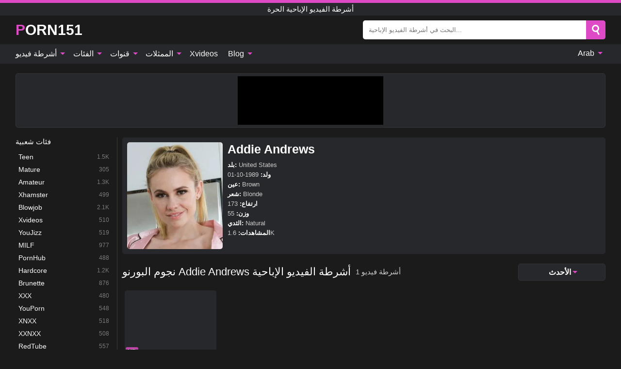

--- FILE ---
content_type: text/html; charset=UTF-8
request_url: https://porn151.com/ar/pornstar/addie-andrews
body_size: 13070
content:
<!DOCTYPE html><html lang="ar" translate="no"><head><meta http-equiv="Content-Type" content="text/html; charset=utf-8"/><meta name="viewport" content="width=device-width, initial-scale=1"><title>قناة Addie Andrews مقاطع الفيديو الإباحية وأفلام HD XXX مع قناة Addie Andrews</title><meta name="description" content="يحتوي أنبوب الإباحية لدينا على مجموعة كبيرة من مقاطع الفيديو الإباحية قناة Addie Andrews. شاهد أفلام HD XXX مع قناة Addie Andrews مجانًا وبأعلى جودة. لدينا مقاطع فيديو إباحية جديدة يوميًا مع قناة Addie Andrews جاهزة لك."><meta name="keywords" content="قناة,addie,andrews,مقاطع,الفيديو,الإباحية,وأفلام,مع,أشرطة,الحرة"><meta name="robots" content="max-image-preview:large"><script type="application/ld+json">{"url":"https://porn151.com/ar/pornstar/addie-andrews","name":"Addie Andrews","image":"https://porn151.com/i/pornstar/207.webp","description":"يحتوي أنبوب الإباحية لدينا على مجموعة كبيرة من مقاطع الفيديو الإباحية قناة Addie Andrews. شاهد أفلام HD XXX مع قناة Addie Andrews مجانًا وبأعلى جودة. لدينا مقاطع فيديو إباحية جديدة يوميًا مع قناة Addie Andrews جاهزة لك.","@context":"https://schema.org","@type":"Article","publisher":{"@type":"Organization","name":"PORN151.COM","logo":{"@type":"ImageObject","url":"https://porn151.com/i/images/cover.jpg"}},"author":{"@type":"Organization","name":"PORN151.COM","url":"https://porn151.com"},"headline":"قناة Addie Andrews مقاطع الفيديو الإباحية وأفلام HD XXX مع قناة Addie Andrews","mainEntity":{"@context":"https://schema.org","@type":"Person","url":"https://porn151.com/ar/pornstar/addie-andrews","name":"Addie Andrews","image":"https://porn151.com/i/pornstar/207.webp","description":"يحتوي أنبوب الإباحية لدينا على مجموعة كبيرة من مقاطع الفيديو الإباحية قناة Addie Andrews. شاهد أفلام HD XXX مع قناة Addie Andrews مجانًا وبأعلى جودة. لدينا مقاطع فيديو إباحية جديدة يوميًا مع قناة Addie Andrews جاهزة لك.","jobTitle":["Pornstar"]}}</script><meta property="og:url" content="https://porn151.com/ar/pornstar/addie-andrews"><meta property="og:site_name" content="PORN151.COM"><meta property="og:title" content="قناة Addie Andrews مقاطع الفيديو الإباحية وأفلام HD XXX مع قناة Addie Andrews"><meta property="og:description" content="يحتوي أنبوب الإباحية لدينا على مجموعة كبيرة من مقاطع الفيديو الإباحية قناة Addie Andrews. شاهد أفلام HD XXX مع قناة Addie Andrews مجانًا وبأعلى جودة. لدينا مقاطع فيديو إباحية جديدة يوميًا مع قناة Addie Andrews جاهزة لك."><meta property="og:type" content="profile"><meta property="og:image" content="https://porn151.com/i/pornstar/207.webp"><meta name="twitter:site" content="PORN151.COM"><meta name="twitter:title" content="قناة Addie Andrews مقاطع الفيديو الإباحية وأفلام HD XXX مع قناة Addie Andrews"><meta name="twitter:description" content="يحتوي أنبوب الإباحية لدينا على مجموعة كبيرة من مقاطع الفيديو الإباحية قناة Addie Andrews. شاهد أفلام HD XXX مع قناة Addie Andrews مجانًا وبأعلى جودة. لدينا مقاطع فيديو إباحية جديدة يوميًا مع قناة Addie Andrews جاهزة لك."><meta name="twitter:card" content="summary_large_image"><meta name="twitter:image" content="https://porn151.com/i/pornstar/207.webp"><meta name="twitter:image:alt" content="يحتوي أنبوب الإباحية لدينا على مجموعة كبيرة من مقاطع الفيديو الإباحية قناة Addie Andrews. شاهد أفلام HD XXX مع قناة Addie Andrews مجانًا وبأعلى جودة. لدينا مقاطع فيديو إباحية جديدة يوميًا مع قناة Addie Andrews جاهزة لك."><link href="/i/images/cover.jpg" rel="image_src"><link rel="icon" type="image/jpg" href="/i/images/ico_logo.jpg"><link rel="shortcut icon" type="image/jpg" href="/i/images/ico.jpg"><link rel="apple-touch-icon" type="image/jpg" href="/i/images/ico_logo.jpg"><meta name="theme-color" content="#161616"><link rel="canonical" href="https://porn151.com/ar/pornstar/addie-andrews"><meta name="rating" content="adult"><meta name="rating" content="RTA-5042-1996-1400-1577-RTA"><link rel="preconnect" href="//mc.yandex.ru"><link rel="preconnect" href="//pgnasmcdn.click"><link rel="alternate" href="https://porn151.com/pornstar/addie-andrews" hreflang="x-default"><link rel="alternate" href="https://porn151.com/ar/pornstar/addie-andrews" hreflang="ar"><link rel="alternate" href="https://porn151.com/bn/pornstar/addie-andrews" hreflang="bn"><link rel="alternate" href="https://porn151.com/de/pornstar/addie-andrews" hreflang="de"><link rel="alternate" href="https://porn151.com/pornstar/addie-andrews" hreflang="en"><link rel="alternate" href="https://porn151.com/es/pornstar/addie-andrews" hreflang="es"><link rel="alternate" href="https://porn151.com/fr/pornstar/addie-andrews" hreflang="fr"><link rel="alternate" href="https://porn151.com/hi/pornstar/addie-andrews" hreflang="hi"><link rel="alternate" href="https://porn151.com/id/pornstar/addie-andrews" hreflang="id"><link rel="alternate" href="https://porn151.com/it/pornstar/addie-andrews" hreflang="it"><link rel="alternate" href="https://porn151.com/ja/pornstar/addie-andrews" hreflang="ja"><link rel="alternate" href="https://porn151.com/nl/pornstar/addie-andrews" hreflang="nl"><link rel="alternate" href="https://porn151.com/pl/pornstar/addie-andrews" hreflang="pl"><link rel="alternate" href="https://porn151.com/pt/pornstar/addie-andrews" hreflang="pt"><link rel="alternate" href="https://porn151.com/ro/pornstar/addie-andrews" hreflang="ro"><link rel="alternate" href="https://porn151.com/ru/pornstar/addie-andrews" hreflang="ru"><link rel="alternate" href="https://porn151.com/tr/pornstar/addie-andrews" hreflang="tr"><link rel="alternate" href="https://porn151.com/zh/pornstar/addie-andrews" hreflang="zh"><style>html{font-family:-apple-system,BlinkMacSystemFont,Segoe UI,Roboto,Oxygen,Ubuntu,Cantarell,Fira Sans,Droid Sans,Helvetica Neue,sans-serif}body{background:#1b1b1b;min-width:320px;margin:auto;color:#fff}a{text-decoration:none;outline:none;color:#1b1b1b}input,textarea,select,option,button{outline:none;font-family:-apple-system,BlinkMacSystemFont,Segoe UI,Roboto,Oxygen,Ubuntu,Cantarell,Fira Sans,Droid Sans,Helvetica Neue,sans-serif}*{-webkit-box-sizing:border-box;-moz-box-sizing:border-box;box-sizing:border-box}::placeholder{opacity:1}.ico-bottom-arrow{width:0;height:0;border-left:5px solid transparent;border-right:5px solid transparent;border-bottom:5px solid #DE4AC5;display:inline-block;margin-bottom:3px;margin-left:3px;margin-right:-4px;transform:rotate(180deg)}.top{background:#27282b;text-align:center}.top:before{content:"";width:100%;height:6px;display:block;background:#DE4AC5}.top h1,.top b{font-weight:500;color:#fff;font-size:15px;text-transform:uppercase;margin:0;padding:4px 0;display:block}.fx{display:-webkit-box;display:-moz-box;display:-ms-flexbox;display:-webkit-flex;display:flex}.fx-c{-ms-flex-align:center;-webkit-align-items:center;-webkit-box-align:center;align-items:center}.fx-w{flex-wrap:wrap;justify-content:space-between}header{width:95%;max-width:1340px;margin:auto;padding:10px 0}header .icon-menu,header .icon-search,header .sort{display:none}header .logo b{display:block;font-size:30px;color:#fff;text-transform:uppercase}header .logo b:first-letter{color:#DE4AC5}header form{margin-left:auto;width:50%;max-width:500px;position:relative}header form .box{border-radius:5px;padding:0}header form input{background:#fff;border:0;color:#050505;padding:12px;width:100%;border-radius:5px;border-top-right-radius:0;border-bottom-right-radius:0;align-self:stretch}header form button{background:#DE4AC5;border:0;position:relative;cursor:pointer;outline:none;text-indent:-99999px;border-radius:5px;border-top-left-radius:0;border-bottom-left-radius:0;width:42px;align-self:stretch}header form button:before{content:"";position:absolute;top:9px;left:12px;width:9px;height:9px;background:transparent;border:3px solid #fff;border-radius:50%}header form button:after{content:"";width:9px;height:3px;background:#fff;position:absolute;transform:rotate(63deg);top:24px;left:20px}header form .resultDiv{display:none;position:absolute;top:50px;background:#fff;width:100%;max-height:350px;overflow:hidden;overflow-y:auto;z-index:114;left:0;padding:10px;transition:.4s;border-radius:5px;color:#050505}header form .resultDiv a{display:block;text-align:left;padding:5px;color:#050505;font-weight:600;text-decoration:none;font-size:14px}header form .resultDiv a:hover{text-decoration:underline}header form .resultDiv .title{display:block;background:#27282b;padding:10px;border-radius:5px;color:#fff}nav{background:#27282b;display:block;width:100%}nav ul{width:95%;max-width:1340px;display:block;margin:auto;padding:0;list-style:none;position:relative;z-index:113}nav ul li{display:inline-block}nav ul li .mask{display:none}nav ul a{color:#fff;padding:.65em .65em;text-decoration:none;display:inline-block}nav>ul>li:first-child>a{padding-left:0}@media screen and (min-width:840px){nav ul li:hover a{color:#DE4AC5}nav ul li>ul{display:none}nav ul li:hover>ul{display:block;position:absolute;width:100%;left:0;top:40px;background:#27282b;border:1px solid #343539;border-radius:5px;padding:4px}nav ul li:hover>ul a{padding:.3em .35em;margin:.35em;color:#fff}nav ul li>ul a:hover{color:#DE4AC5}nav ul .lang:hover>ul{width:400px;right:0;left:unset;display:flex;flex-wrap:wrap;justify-content:space-between}nav ul .lang:hover>ul a{padding:0;border:0;display:block;font-size:13px}}nav ul li>ul:not(.nl) li:last-child a{background:#DE4AC5;border-radius:5px;color:#fff}nav ul .lang{float:right;position:relative}nav ul .lang li{display:block;flex:1 1 25%}nav ul .lang:hover>ul a:last-child{background:transparent}nav ul .lang:hover>ul a:last-child:hover{color:#DE4AC5}.global-army{width:95%;max-width:1340px;margin:auto;margin-top:20px;border-radius:5px;background:#27282b;border:1px solid #343539;padding:5px;overflow:hidden}.global-army span{display:block;margin:auto;width:300px;min-width:max-content;height:100px;background:#000}.global-army iframe{border:0;width:300px;height:100px;overflow:hidden}.fbar{display:block;width:100%;margin-bottom:15px;text-align:center;background:#27282b;border-radius:5px;padding:7px 4px}.fbar a{display:inline-block;color:#fff;font-size:15px;font-weight:500;text-transform:uppercase}.fbar a:after{content:"\A0•\A0"}.fbar a:last-child:after{content:""}main{width:95%;max-width:1340px;margin:auto;margin-top:20px}main .sidebar{width:240px;min-width:240px;margin-right:20px;border-right:1px solid #3A3A3A;padding-right:20px}main .sidebar .close{display:none}main .sidebar ul{padding:0;margin:0;list-style:none;border-bottom:1px solid #3A3A3A;padding-bottom:10px;margin-bottom:10px}main .sidebar ul:last-child{border-bottom:0;margin-bottom:0}main .sidebar li span{display:block;color:#fff;font-size:15px;font-weight:500;margin-bottom:10px;text-transform:uppercase}main .sidebar li{display:block}main .sidebar li a{display:flex;align-items:center;color:#fff;font-size:14px;padding:4px 6px;border-radius:5px;margin-bottom:2px}main .sidebar li a b{font-weight:400}main .sidebar li a i:last-child{margin-left:auto;font-size:12px;color:#7C7C7C}main .sidebar li:not(.more):hover a{background:#27282b;color:#DE4AC5}main .sidebar li:not(.more):hover a i:last-child{color:#fff}main .sidebar .more a{display:block;background:#DE4AC5b5;color:#fff;text-align:center;margin-top:10px;border-radius:100px;font-weight:500}main .sidebar .more a:hover{background:#27282b}main .content{width:100%}main .head h1,main .head h2,main .head h3,main .head .sst{margin:0;color:#fff;font-size:22px;font-weight:500;overflow-wrap:break-word;word-break:break-all;white-space:normal}main .head .title span{color:#ccc;margin-left:10px;font-size:15px;margin-right:10px;text-align:center}main .head .sort{margin-left:auto;position:relative;z-index:4;min-width:180px}main .head .sort span{color:#fff;background:#27282b;padding:7px 20px;border-radius:5px;font-weight:600;display:block;width:max-content;min-width:100%;cursor:pointer;text-align:center;border:1px solid #343539}main .head .sort ul{padding:0;margin:0;list-style:none;display:none}main .head .sort.active span{border-bottom-left-radius:0;border-bottom-right-radius:0}main .head .sort.active ul{display:block;position:absolute;top:33px;background:#27282b;width:100%;right:0;border-bottom-left-radius:5px;border-bottom-right-radius:5px;border:1px solid #343539;border-top:0}main .head .sort li{display:block}main .head .sort .disabled{display:none}main .head .sort li a{display:block;padding:5px;text-align:center;color:#fff;font-weight:600;font-size:15px}main .head .sort li a:hover{color:#DE4AC5}.trend{margin:20px 0}.trend .article{width:20%;margin-bottom:10px;display:inline-block;overflow:hidden;color:#FFF}.trend .article .box{width:95%;margin:auto;overflow:hidden}.trend .article a{display:block;width:100%}.trend .article figure{display:block;position:relative;margin:0;width:100%;height:200px;overflow:hidden;border-radius:5px;background:#27282b}.trend .article figure img{position:absolute;height:100%;min-width:100%;object-fit:cover;position:absolute;transform:translateX(-50%) translateY(-50%);left:50%;top:50%;font-size:0}.trend .article a div{margin-top:5px}.trend .article b{color:#fff;font-weight:500;font-size:15px}.trend .article i:last-child{color:#fff;margin-left:auto;font-weight:500;font-size:15px}.trend .article .ct{display:block;width:100%;height:110px;background:#27282b;position:relative;border-radius:5px;padding:10px}.trend .article .ct h2,.trend .article .ct b{position:absolute;left:50%;top:50%;transform:translateX(-50%) translateY(-50%);font-style:normal;font-size:16px;font-weight:400;letter-spacing:1px;text-align:center;margin:0;max-width:100%;text-overflow:ellipsis;overflow:hidden}.see-button{display:block;position:relative;margin:15px auto}.see-button:before{content:"";position:absolute;left:0;top:50%;transform:translateY(-50%);width:100%;height:2px;background:#3a3a3a;border-radius:10px}.see-button div{display:block;margin:auto;width:max-content;background:#1b1b1b;padding:0 17px;position:relative}.see-button a{display:block;border-radius:100px;padding:8px 17px;color:#fff;font-size:13px;text-transform:uppercase;font-weight:500;background:#DE4AC5b5}.see-button a:hover{background:#27282b;color:#fff}.videos{margin:20px 0}.videos:before,.videos:after{content:" ";display:table;width:100%}.videos article{width:20%;height:205px;display:inline-block;overflow:hidden;color:#FFF}.videos article.cat{height:auto}.videos article.cat a{display:block;width:100%}.videos article.cat img{width:100%;height:auto;border-radius:5px}.videos article .box{width:95%;margin:auto;overflow:hidden}.videos article .playthumb{display:block;width:100%;overflow:hidden;height:177px;position:relative}.videos article figure{display:block;position:relative;margin:0;width:100%;height:136px;overflow:hidden;border-radius:5px;background:#27282b}.videos article figure:after{content:"";position:absolute;z-index:2;width:100%;height:100%;left:0;top:0}.videos article figure img{position:absolute;height:100%;min-width:100%;object-fit:cover;transform:translateX(-50%) translateY(-50%);left:50%;top:50%;font-size:0}.videos article .box video{position:absolute;width:100%;min-width:100%;min-height:100%;top:50%;left:50%;transform:translateY(-50%) translateX(-50%);z-index:1;object-fit:cover}.videos article h2,.videos article h3{display:block;display:-webkit-box;padding:0;font-size:.85em;font-weight:500;color:#fff;margin-top:3px;margin-bottom:0;display:-webkit-box;-webkit-box-orient:vertical;-webkit-line-clamp:2;overflow:hidden;white-space:normal;line-height:1.3;overflow-wrap:anywhere;word-break:normal;text-wrap:balance}.videos article .hd:before{content:"HD";position:absolute;z-index:3;bottom:2px;left:2px;font-size:13px;font-style:normal;color:#fff;font-weight:600;background:#DE4AC5;padding:1px 4px;border-radius:3px;transition:all .2s;opacity:.8}.videos article:hover h3{color:#DE4AC5}.videos article:hover .hd:before{left:-40px}.videos article .end{display:block;overflow:hidden;height:21px}.videos article .end p{display:inline-block;vertical-align:middle;margin:0;text-align:right;color:#bababa;font-size:13px;height:1.8em;line-height:1.8em}.videos article .end a{color:#bababa;font-size:13px;text-decoration:underline;display:inline-block;height:1.8em;line-height:1.8em}.videos article .end p:after{content:'•';margin:0 4px}.videos article .end p:last-child:after{content:'';margin:0}.videos article .heart{position:relative;width:10px;height:10px;display:inline-block;margin-left:2px}.videos article .heart:before,.videos article .heart:after{position:absolute;content:"";left:5px;top:0;width:5px;height:10px;background:#bababa;border-radius:50px 50px 0 0;transform:rotate(-45deg);transform-origin:0 100%}.videos article .heart:after{left:0;transform:rotate(45deg);transform-origin:100% 100%}.nores{width:100%;display:block;background:#27282b;border:1px solid #343539;border-radius:5px;padding:10px;color:#fff;font-size:17px;font-weight:700;text-align:center;text-transform:uppercase;margin:20px auto}.pagination{display:block;width:100%;margin:20px 0;text-align:center}.pagination a,.pagination div,.pagination span{display:inline-block;background:#DE4AC5b5;border-radius:5px;padding:10px 15px;color:#fff;font-size:15px;font-weight:600;text-transform:uppercase;margin:0 10px}.pagination div{cursor:pointer}.pagination span{background:#27282b}.pagination a:hover,.pagination div:hover{background:#27282b}.footerDesc{display:block;width:100%;background:#27282b;margin:20px 0;padding:20px;text-align:center;color:#fff;border-radius:5px;font-size:15px}.footerDesc h4{font-size:16px;color:#fff}.mcon{background:#27282b;padding:10px;color:#ccc;border-radius:5px;font-size:13px;margin-bottom:20px}.mcon figure{display:block;width:250px;height:220px;position:relative;overflow:hidden;border-radius:5px;margin:0;margin-right:10px}.mcon figure img{position:absolute;height:100%;min-width:100%;object-fit:cover;transform:translateX(-50%) translateY(-50%);left:50%;top:50%;font-size:0}.mcon .content{width:100%}.mcon h1{color:#fff;margin:0;margin-bottom:10px;font-size:25px}.mcon p{margin:0;margin-bottom:5px}.mcon b{color:#fff}@media screen and (max-width:840px){.mcon h1{font-size:17px}.mcon figure{width:200px;height:170px}}.lkx{display:block;width:95%;max-width:1340px;margin:auto;margin-top:20px;text-transform:capitalize;-webkit-column-count:5;-moz-column-count:5;column-count:5}.lkx a{color:#fff;font-size:14px;display:inline-block;width:100%;white-space:nowrap;text-overflow:ellipsis;overflow:hidden}.lkx a:hover{color:#DE4AC5}@media screen and (max-width:880px){.lkx{-webkit-column-count:4;-moz-column-count:4;column-count:4}.lkx a{padding:10px 0}}@media screen and (max-width:680px){.lkx{-webkit-column-count:3;-moz-column-count:3;column-count:3}}@media screen and (max-width:480px){.lkx{-webkit-column-count:2;-moz-column-count:2;column-count:2}}footer{display:block;margin-top:30px;background:#27282b}footer .box{width:95%;max-width:1340px;display:block;margin:auto;padding:20px 0;text-align:center}footer a{color:#fff;font-size:15px;font-weight:700;margin:0 10px}footer .logo{display:block;margin:auto;margin-bottom:20px;width:max-content;max-width:100%}footer .logo b{display:block;font-size:30px;text-transform:uppercase;color:#DE4AC5}footer p{padding:10px 0;text-align:center;display:block;font-size:12px;margin:auto;color:#ccc}@media screen and (max-width:1300px){main .sidebar{width:210px;min-width:210px;margin-right:10px;padding-right:10px}}@media screen and (max-width:1230px){header .sort{display:block;padding:19px 18px;background:#DE4AC5;border-radius:4px;margin-left:10px;cursor:pointer}main .sidebar{display:none;position:fixed;top:0;z-index:999;background:#1b1b1b;left:0;width:100%;height:100%;padding:20px;overflow-y:auto}main .sidebar .close{display:block;position:absolute;right:10px;top:10px}main .sidebar .close i{transform:scale(1.5)}}@media screen and (max-width:1070px){.videos article{width:25%}.trend .article{width:25%}}@media screen and (max-width:840px){.top h1,.top b{font-size:13px}header .sort{padding:14px 11px;margin-left:2px}header{position:-webkit-sticky;position:-moz-sticky;position:-ms-sticky;position:-o-sticky;position:sticky;top:0;z-index:999;background:#1b1b1b}header .icon-menu{display:inline-block;height:40px;width:40px;min-width:40px;border-radius:5px;position:relative;padding:7px;cursor:pointer}.bar1,.bar2,.bar3{width:100%;height:3px;background-color:#FFF;margin:5px 0;display:block;border-radius:10px}.bar1{margin-top:3px}.change .bar1{-webkit-transform:rotate(-45deg) translate(-6px,7px);transform:rotate(-45deg) translate(-6px,7px);background-color:#fff}.change .bar2{opacity:0}.change .bar3{-webkit-transform:rotate(45deg) translate(-4px,-6px);transform:rotate(45deg) translate(-4px,-6px);background-color:#fff}header .logo{margin:auto}header form{display:none;position:absolute;left:0;top:60px;width:100%;max-width:100%;background:#1b1b1b;padding-bottom:10px}header .icon-search{display:block;border:0;position:relative;cursor:pointer;outline:none;text-indent:-99999px;width:40px;height:40px}header .icon-search:before{content:"";position:absolute;top:9px;left:12px;width:9px;height:9px;background:transparent;border:3px solid #fff;border-radius:50%}header .icon-search:after{content:"";width:9px;height:3px;background:#fff;position:absolute;transform:rotate(63deg);top:24px;left:20px}header .icon-search.change:before{border:3px solid #DE4AC5}header .icon-search.change:after{background:#DE4AC5}nav{display:none;position:sticky;top:60px;z-index:999}nav ul{position:absolute;left:0;right:0;width:100%;margin:auto;height:calc(100% - 40px);overflow-x:hidden;overflow-y:auto}nav ul>li{display:block;position:relative}nav ul>li a{display:block;padding:10px!important;border-bottom:1px solid #454545;font-size:15px;font-weight:500}nav ul>li .mask{display:block;position:absolute;left:0;top:0;width:100%;height:40px;z-index:1;cursor:pointer}nav ul li>ul{display:none;position:unset;width:100%;background:#1b1b1b}nav ul>li>ul>li{display:block}nav ul>li>ul>li a{padding:.3em 1em!important;margin:.15em;color:#fff;font-size:14px}nav ul li>ul:not(.nl) li:nth-last-child(2) a{border-bottom:0}nav ul li>ul:not(.nl) li:last-child a{margin:0!important;border-radius:0}nav ul .lang{float:unset}nav ul .lang li a{border:0;text-align:left;border-bottom:1px solid #454545}nav ul .lang li:last-child a{border:0;background:transparent;border-bottom:1px solid #454545}nav ul .lang:hover>ul{width:100%}nav ul .lang:hover>ul a{border-bottom:1px solid #454545}main .head .sort{flex-grow:1;min-width:100%;margin-top:10px}main .head .title h1,main .head .title h2,main .head .title h3{font-size:17px}main .head .title span{font-size:12px}main .head .sort span{width:100%;text-align:left;font-size:14px}main .head .sort.active ul{top:30px}main .head .sort li a{text-align:left;padding:5px 20px;font-size:14px}.videos article{width:33.333%}.trend .article{width:33.333%}}@media screen and (max-width:600px){.videos article{width:50%}.videos article .box{width:calc(100% - 2px);margin-right:2px}.videos article:nth-of-type(2n+2) .box{margin-right:0;margin-left:2px}.videos article .end a{min-width:48px;height:48px}.trend .article{width:50%}.trend .article .box{width:calc(100% - 2px);margin-right:2px}.trend .article:nth-of-type(2n+2) .box{margin-right:0;margin-left:2px}.trend .article figure{height:170px}.content .trend .article figure{height:170px}footer a{display:block;margin:5px;padding:6px 0}}@media screen and (max-width:650px){header .logo b{font-size:20px}}.blog-posts{display:grid;grid-template-columns:1fr;gap:15px;margin:20px 0}@media (min-width:480px){.blog-posts.f3{grid-template-columns:repeat(2,1fr)}}@media (min-width:768px){.blog-posts{grid-template-columns:repeat(2,1fr)}.blog-posts.f3{grid-template-columns:repeat(3,1fr)}}.blog-posts .box{position:relative;z-index:3}.blog-posts article figure{margin:0}.blog-posts article .image{display:block;height:250px;object-fit:cover;transition:transform .3s ease;position:relative;overflow:hidden;border-radius:10px;background-color:#27282b}.blog-posts article img{position:absolute;top:50%;left:0;transform:translateY(-50%);width:100%;min-height:100%;object-fit:cover;filter:blur(5px);z-index:1;font-size:0}.blog-posts article h3{font-size:1rem;margin-top:10px;margin-bottom:15px;font-weight:500;color:#fff}.blog-posts article a:hover h3{text-decoration:underline}.blog-posts .box p{font-size:.8rem;line-height:1.5;color:#c8c8c8}.go_top{display:none;position:fixed;right:10px;bottom:10px;z-index:2;cursor:pointer;transition:color .3s linear;background:#DE4AC5;border-radius:5px;padding:10px 15px;color:#fff;font-size:15px;font-weight:600;text-transform:uppercase}.go_top:before{content:"";border:solid #fff;border-width:0 3px 3px 0;display:inline-block;padding:5px;margin-bottom:-3px;transform:rotate(-135deg);-webkit-transform:rotate(-135deg)}.go_top:hover{background:#27282b}.mtd{margin-top:20px}.icon-options{box-sizing:border-box;position:relative;display:block;transform:scale(var(--ggs,1));width:10px;height:2px;box-shadow:-3px 4px 0 0,3px -4px 0 0}.icon-options::after,.icon-options::before{content:"";display:block;box-sizing:border-box;position:absolute;width:8px;height:8px;border:2px solid;border-radius:100%}.icon-options::before{top:-7px;left:-4px}.icon-options::after{bottom:-7px;right:-4px}.icon-close{box-sizing:border-box;position:relative;display:block;transform:scale(var(--ggs,1));width:22px;height:22px;border:2px solid transparent;border-radius:40px}.icon-close::after,.icon-close::before{content:"";display:block;box-sizing:border-box;position:absolute;width:16px;height:2px;background:currentColor;transform:rotate(45deg);border-radius:5px;top:8px;left:1px}.icon-close::after{transform:rotate(-45deg)}.att:before{content:attr(data-text);font-style:normal}@keyframes fadeIn{0%{opacity:0}100%{opacity:1}}@-moz-keyframes fadeIn{0%{opacity:0}100%{opacity:1}}@-webkit-keyframes fadeIn{0%{opacity:0}100%{opacity:1}}@-o-keyframes fadeIn{0%{opacity:0}100%{opacity:1}}@-ms-keyframes fadeIn{0%{opacity:0}100%{opacity:1}}#ohsnap{position:fixed;bottom:5px;right:5px;margin-left:5px;z-index:999999}#ohsnap .alert{margin-top:5px;padding:9px 15px;float:right;clear:right;text-align:center;font-weight:500;font-size:14px;color:#fff}#ohsnap .red{background:linear-gradient(#ED3232,#C52525);border-bottom:2px solid #8c1818}#ohsnap .green{background:linear-gradient(#45b649,#017205);border-bottom:2px solid #003e02}#ohsnap .iheart{width:16px;height:16px;margin-left:6px;float:right}</style></head><body><div class="top"><b>أشرطة الفيديو الإباحية الحرة</b></div><header class="fx fx-c"><div class="icon-menu"><i class="bar1"></i><i class="bar2"></i><i class="bar3"></i></div><a href="https://porn151.com/ar" class="logo" title="أشرطة الفيديو الإباحية الحرة"><b>Porn151</b></a><form data-action="https://porn151.com/ar/mishka/common/search" method="POST"><div class="box fx fx-c"><input type="text" id="s" name="s" placeholder="البحث في أشرطة الفيديو الإباحية..." autocomplete="off"><button type="submit" data-trigger="submit[search]">Search</button></div><div class="resultDiv"></div></form><i class="icon-search"></i><div class="sort"><i class="icon-options"></i></div></header><nav><ul><li><i class="mask"></i><a href="https://porn151.com/ar" title="أشرطة فيديو">أشرطة فيديو <i class="ico-bottom-arrow"></i></a><ul class="nl"><li><a href="https://porn151.com/ar/hd" title="HD اباحي">HD اباحي</a></li><li><a href="https://porn151.com/ar" title="أحدث مقاطع الفيديو">أحدث مقاطع الفيديو</a></li><li><a href="https://porn151.com/ar?o=popular" title="فيديوهات مشهورة" rel="nofollow">فيديوهات مشهورة</a></li><li><a href="https://porn151.com/ar?o=loves" title="أعلى التقييمات" rel="nofollow">أعلى التقييمات</a></li><li><a href="https://porn151.com/ar?o=views" title="الأكثر مشاهدة" rel="nofollow">الأكثر مشاهدة</a></li><li><a href="https://porn151.com/ar?o=duration" title="اطول مقاطع الفيديو" rel="nofollow">اطول مقاطع الفيديو</a></li></ul></li><li><i class="mask"></i><a href="https://porn151.com/ar/categories" title="الفئات">الفئات <i class="ico-bottom-arrow"></i></a><ul><li><a href="https://porn151.com/ar/videos/teen" title="Teen">Teen</a></li><li><a href="https://porn151.com/ar/videos/mature" title="Mature">Mature</a></li><li><a href="https://porn151.com/ar/videos/amateur" title="Amateur">Amateur</a></li><li><a href="https://porn151.com/ar/videos/xhamster" title="Xhamster">Xhamster</a></li><li><a href="https://porn151.com/ar/videos/blowjob" title="Blowjob">Blowjob</a></li><li><a href="https://porn151.com/ar/videos/xvideos" title="Xvideos">Xvideos</a></li><li><a href="https://porn151.com/ar/videos/youjizz" title="YouJizz">YouJizz</a></li><li><a href="https://porn151.com/ar/videos/milf" title="MILF">MILF</a></li><li><a href="https://porn151.com/ar/videos/pornhub" title="PornHub">PornHub</a></li><li><a href="https://porn151.com/ar/categories" title="جميع الفئات">جميع الفئات +</a></li></ul></li><li><i class="mask"></i><a href="https://porn151.com/ar/channels" title="قنوات">قنوات <i class="ico-bottom-arrow"></i></a><ul><li><a href="https://porn151.com/ar/channel/adult-time-official" title="Adult Time Official">Adult Time Official</a></li><li><a href="https://porn151.com/ar/channel/private" title="Private">Private</a></li><li><a href="https://porn151.com/ar/channel/orrange-media" title="Orrange Media">Orrange Media</a></li><li><a href="https://porn151.com/ar/channel/teasing-angels" title="Teasing Angels">Teasing Angels</a></li><li><a href="https://porn151.com/ar/channel/moms-love-anal" title="Moms Love Anal">Moms Love Anal</a></li><li><a href="https://porn151.com/ar/channel/javhub" title="Javhub">Javhub</a></li><li><a href="https://porn151.com/ar/channel/curious-porn-pass" title="Curious Porn Pass">Curious Porn Pass</a></li><li><a href="https://porn151.com/ar/channel/sex-packer" title="Sex Packer">Sex Packer</a></li><li><a href="https://porn151.com/ar/channel/gonsensei" title="GonSensei">GonSensei</a></li><li><a href="https://porn151.com/ar/channels" title="كل القنوات">كل القنوات +</a></li></ul></li><li><i class="mask"></i><a href="https://porn151.com/ar/pornstars" title="الممثلات">الممثلات <i class="ico-bottom-arrow"></i></a><ul><li><a href="https://porn151.com/ar/pornstar/adriana-chechik" title="Adriana Chechik">Adriana Chechik</a></li><li><a href="https://porn151.com/ar/pornstar/mike-chapman" title="Mike Chapman">Mike Chapman</a></li><li><a href="https://porn151.com/ar/pornstar/sara-jay" title="Sara Jay">Sara Jay</a></li><li><a href="https://porn151.com/ar/pornstar/teresa-orlowsky" title="Teresa Orlowsky">Teresa Orlowsky</a></li><li><a href="https://porn151.com/ar/pornstar/anastasia-brokelyn" title="Anastasia Brokelyn">Anastasia Brokelyn</a></li><li><a href="https://porn151.com/ar/pornstar/kate-rich" title="Kate Rich">Kate Rich</a></li><li><a href="https://porn151.com/ar/pornstar/violet-starr" title="Violet Starr">Violet Starr</a></li><li><a href="https://porn151.com/ar/pornstar/danni-rivers" title="Danni Rivers">Danni Rivers</a></li><li><a href="https://porn151.com/ar/pornstar/marina-angel" title="Marina Angel">Marina Angel</a></li><li><a href="https://porn151.com/ar/pornstars" title="جميع الممثلات">جميع الممثلات +</a></li></ul></li><li><a href="https://xvideos123.org" target="_blank" title="Xvideos">Xvideos</a></li><li><i class="mask"></i><a href="https://porn151.com/ar/blog" title="Blog">Blog <i class="ico-bottom-arrow"></i></a><ul><li><a href="https://porn151.com/ar/blog" title="More posts">More posts +</a></li></ul></li><li class="lang"><i class="mask"></i><a href="#" title="">Arab <i class="ico-bottom-arrow"></i></a><ul><li><a href="https://porn151.com/bn/pornstar/addie-andrews" rel="alternate" hreflang="bn" title="বাংলা">বাংলা</a></li><li><a href="https://porn151.com/de/pornstar/addie-andrews" rel="alternate" hreflang="de" title="Deutsch">Deutsch</a></li><li><a href="https://porn151.com/pornstar/addie-andrews" rel="alternate" hreflang="en" title="English">English</a></li><li><a href="https://porn151.com/es/pornstar/addie-andrews" rel="alternate" hreflang="es" title="Español">Español</a></li><li><a href="https://porn151.com/fr/pornstar/addie-andrews" rel="alternate" hreflang="fr" title="Français">Français</a></li><li><a href="https://porn151.com/hi/pornstar/addie-andrews" rel="alternate" hreflang="hi" title="हिंदी">हिंदी</a></li><li><a href="https://porn151.com/id/pornstar/addie-andrews" rel="alternate" hreflang="id" title="Indonesian">Indonesian</a></li><li><a href="https://porn151.com/it/pornstar/addie-andrews" rel="alternate" hreflang="it" title="Italiano">Italiano</a></li><li><a href="https://porn151.com/ja/pornstar/addie-andrews" rel="alternate" hreflang="ja" title="日本語">日本語</a></li><li><a href="https://porn151.com/nl/pornstar/addie-andrews" rel="alternate" hreflang="nl" title="Nederlands">Nederlands</a></li><li><a href="https://porn151.com/pl/pornstar/addie-andrews" rel="alternate" hreflang="pl" title="Polski">Polski</a></li><li><a href="https://porn151.com/pt/pornstar/addie-andrews" rel="alternate" hreflang="pt" title="Português">Português</a></li><li><a href="https://porn151.com/ro/pornstar/addie-andrews" rel="alternate" hreflang="ro" title="Română">Română</a></li><li><a href="https://porn151.com/ru/pornstar/addie-andrews" rel="alternate" hreflang="ru" title="русский">русский</a></li><li><a href="https://porn151.com/tr/pornstar/addie-andrews" rel="alternate" hreflang="tr" title="Türkler">Türkler</a></li><li><a href="https://porn151.com/zh/pornstar/addie-andrews" rel="alternate" hreflang="zh" title="中国人">中国人</a></li></ul></li></ul></nav><div class="global-army"><span></span></div><main class="fx"><div class="sidebar"><div class="close"><i class="icon-close"></i></div><ul><li><span>فئات شعبية</span></li><li><a href="https://porn151.com/ar/videos/teen" title="Teen"><b>Teen</b><i class="att" data-text="1.5K"></i></a></li><li><a href="https://porn151.com/ar/videos/mature" title="Mature"><b>Mature</b><i class="att" data-text="305"></i></a></li><li><a href="https://porn151.com/ar/videos/amateur" title="Amateur"><b>Amateur</b><i class="att" data-text="1.3K"></i></a></li><li><a href="https://porn151.com/ar/videos/xhamster" title="Xhamster"><b>Xhamster</b><i class="att" data-text="499"></i></a></li><li><a href="https://porn151.com/ar/videos/blowjob" title="Blowjob"><b>Blowjob</b><i class="att" data-text="2.1K"></i></a></li><li><a href="https://porn151.com/ar/videos/xvideos" title="Xvideos"><b>Xvideos</b><i class="att" data-text="510"></i></a></li><li><a href="https://porn151.com/ar/videos/youjizz" title="YouJizz"><b>YouJizz</b><i class="att" data-text="519"></i></a></li><li><a href="https://porn151.com/ar/videos/milf" title="MILF"><b>MILF</b><i class="att" data-text="977"></i></a></li><li><a href="https://porn151.com/ar/videos/pornhub" title="PornHub"><b>PornHub</b><i class="att" data-text="488"></i></a></li><li><a href="https://porn151.com/ar/videos/hardcore" title="Hardcore"><b>Hardcore</b><i class="att" data-text="1.2K"></i></a></li><li><a href="https://porn151.com/ar/videos/brunette" title="Brunette"><b>Brunette</b><i class="att" data-text="876"></i></a></li><li><a href="https://porn151.com/ar/videos/xxx" title="XXX"><b>XXX</b><i class="att" data-text="480"></i></a></li><li><a href="https://porn151.com/ar/videos/youporn" title="YouPorn"><b>YouPorn</b><i class="att" data-text="548"></i></a></li><li><a href="https://porn151.com/ar/videos/xnxx" title="XNXX"><b>XNXX</b><i class="att" data-text="518"></i></a></li><li><a href="https://porn151.com/ar/videos/xxnxx" title="XXNXX"><b>XXNXX</b><i class="att" data-text="508"></i></a></li><li><a href="https://porn151.com/ar/videos/redtube" title="RedTube"><b>RedTube</b><i class="att" data-text="557"></i></a></li><li><a href="https://porn151.com/ar/videos/handjob" title="Handjob"><b>Handjob</b><i class="att" data-text="339"></i></a></li><li><a href="https://porn151.com/ar/videos/latina" title="Latina"><b>Latina</b><i class="att" data-text="312"></i></a></li><li><a href="https://porn151.com/ar/videos/ebony" title="Ebony"><b>Ebony</b><i class="att" data-text="171"></i></a></li><li><a href="https://porn151.com/ar/videos/webcam" title="Webcam"><b>Webcam</b><i class="att" data-text="132"></i></a></li><li class="more"><a href="https://porn151.com/ar/categories" title="جميع الفئات">جميع الفئات</a></li></ul><ul><li><span>القنوات الشعبية</span></li><li><a href="https://porn151.com/ar/channel/adult-time-official" title="Adult Time Official"><b>Adult Time Official</b><i class="att" data-text="10"></i></a></li><li><a href="https://porn151.com/ar/channel/private" title="Private"><b>Private</b><i class="att" data-text="7"></i></a></li><li><a href="https://porn151.com/ar/channel/orrange-media" title="Orrange Media"><b>Orrange Media</b><i class="att" data-text="9"></i></a></li><li><a href="https://porn151.com/ar/channel/teasing-angels" title="Teasing Angels"><b>Teasing Angels</b><i class="att" data-text="13"></i></a></li><li><a href="https://porn151.com/ar/channel/moms-love-anal" title="Moms Love Anal"><b>Moms Love Anal</b><i class="att" data-text="1"></i></a></li><li><a href="https://porn151.com/ar/channel/javhub" title="Javhub"><b>Javhub</b><i class="att" data-text="3"></i></a></li><li><a href="https://porn151.com/ar/channel/curious-porn-pass" title="Curious Porn Pass"><b>Curious Porn Pass</b><i class="att" data-text="5"></i></a></li><li><a href="https://porn151.com/ar/channel/sex-packer" title="Sex Packer"><b>Sex Packer</b><i class="att" data-text="8"></i></a></li><li><a href="https://porn151.com/ar/channel/gonsensei" title="GonSensei"><b>GonSensei</b><i class="att" data-text="2"></i></a></li><li><a href="https://porn151.com/ar/channel/her-limit" title="Her Limit"><b>Her Limit</b><i class="att" data-text="5"></i></a></li><li class="more"><a href="https://porn151.com/ar/channels" title="كل القنوات">كل القنوات</a></li></ul><ul><li><span>الجهات الفاعلة الشعبية</span></li><li><a href="https://porn151.com/ar/pornstar/adriana-chechik" title="Adriana Chechik"><b>Adriana Chechik</b><i class="att" data-text="5"></i></a></li><li><a href="https://porn151.com/ar/pornstar/mike-chapman" title="Mike Chapman"><b>Mike Chapman</b><i class="att" data-text="3"></i></a></li><li><a href="https://porn151.com/ar/pornstar/sara-jay" title="Sara Jay"><b>Sara Jay</b><i class="att" data-text="8"></i></a></li><li><a href="https://porn151.com/ar/pornstar/teresa-orlowsky" title="Teresa Orlowsky"><b>Teresa Orlowsky</b><i class="att" data-text="1"></i></a></li><li><a href="https://porn151.com/ar/pornstar/anastasia-brokelyn" title="Anastasia Brokelyn"><b>Anastasia Brokelyn</b><i class="att" data-text="2"></i></a></li><li><a href="https://porn151.com/ar/pornstar/kate-rich" title="Kate Rich"><b>Kate Rich</b><i class="att" data-text="1"></i></a></li><li><a href="https://porn151.com/ar/pornstar/violet-starr" title="Violet Starr"><b>Violet Starr</b><i class="att" data-text="2"></i></a></li><li><a href="https://porn151.com/ar/pornstar/danni-rivers" title="Danni Rivers"><b>Danni Rivers</b><i class="att" data-text="1"></i></a></li><li><a href="https://porn151.com/ar/pornstar/marina-angel" title="Marina Angel"><b>Marina Angel</b><i class="att" data-text="2"></i></a></li><li><a href="https://porn151.com/ar/pornstar/tyler-nixon" title="Tyler Nixon"><b>Tyler Nixon</b><i class="att" data-text="6"></i></a></li><li class="more"><a href="https://porn151.com/ar/pornstars" title="جميع الممثلات">جميع الممثلات</a></li></ul><ul><li><a href="https://xnxx3.org" title="xnxx">xnxx</a></li></ul></div><div class="content"><div class="mcon fx"><figure><img src="/i/pornstar/207.webp" fetchpriority="high" alt="قناة Addie Andrews" width="200" height="220" class="thumb"></figure><div class="content"><h1>Addie Andrews</h1><p><b>بلد:</b> United States</p><p><b>ولد:</b> 1989-10-01</p><p><b>عين:</b> Brown</p><p><b>شعر:</b> Blonde</p><p><b>ارتفاع:</b> 173</p><p><b>وزن:</b> 55</p><p><b>الثدي:</b> Natural</p><p><b>المشاهدات:</b> 1.6K</p></div></div><div class="head fx fx-c fx-w"><div class="title fx fx-c"><h2>نجوم البورنو Addie Andrews أشرطة الفيديو الإباحية</h2><span>1 أشرطة فيديو</span></div><div class="sort"><span>الأحدث<i class="ico-bottom-arrow"></i></span><ul><li class="disabled"><a href="https://porn151.com/ar/pornstar/addie-andrews" title="الأحدث" rel="nofollow">الأحدث</a></li><li><a href="?o=views" title="المشاهدات" rel="nofollow">المشاهدات</a></li><li><a href="?o=loves" title="يحب" rel="nofollow">يحب</a></li><li><a href="?o=popular" title="شعبي" rel="nofollow">شعبي</a></li><li><a href="?o=duration" title="مدة" rel="nofollow">مدة</a></li></ul></div></div><div class="videos"><article><div class="box"><a href="https://porn151.com/ar/video/885" title="STEPMOM addie andrews حصلت مارس الجنس بواسطة ربيب على طاولة المطبخ" class="playthumb"><figure id="885" class="hd"><img src="/i/media/w/885.webp" alt="تشغيل STEPMOM addie andrews حصلت مارس الجنس بواسطة ربيب على طاولة المطبخ" width="240" height="135" fetchpriority="high"></figure><h3>STEPMOM addie andrews حصلت مارس الجنس بواسطة ربيب على طاولة المطبخ</h3></a><div class="end flex flex-center"><p><a href="https://porn151.com/ar/pornstar/addie-andrews" title="Addie Andrews">Addie Andrews</a></p><p><i class="att" data-text="8m 26s"></i></p><p><i class="att" data-text="0"></i> <i class="heart"></i></p></div></div></article></div><div class="footerDesc">Addie was Penthouse Pet of the Month for June 2019.</div><div class="head"><div class="title"><h3>الفئات الشائعة</h3></div></div><div class="trend ch"><div class="article"><div class="box"><a href="https://porn151.com/ar/videos/latina" title="Latina"><figure><img src="/i/categories/40.webp" loading="lazy" alt="فئة Latina" width="200" height="200"></figure><div class="fx fx-c"><b>Latina</b><i class="att" data-text="312"></i></div></a></div></div><div class="article"><div class="box"><a href="https://porn151.com/ar/videos/amateur" title="Amateur"><figure><img src="/i/categories/1.webp" loading="lazy" alt="فئة Amateur" width="200" height="200"></figure><div class="fx fx-c"><b>Amateur</b><i class="att" data-text="1.3K"></i></div></a></div></div><div class="article"><div class="box"><a href="https://porn151.com/ar/videos/youporn" title="YouPorn"><figure><img src="/i/categories/63.webp" loading="lazy" alt="فئة YouPorn" width="200" height="200"></figure><div class="fx fx-c"><b>YouPorn</b><i class="att" data-text="548"></i></div></a></div></div><div class="article"><div class="box"><a href="https://porn151.com/ar/videos/hentai" title="Hentai"><figure><img src="/i/categories/4.webp" loading="lazy" alt="فئة Hentai" width="200" height="200"></figure><div class="fx fx-c"><b>Hentai</b><i class="att" data-text="59"></i></div></a></div></div><div class="article"><div class="box"><a href="https://porn151.com/ar/videos/big-ass" title="Big Ass"><figure><img src="/i/categories/11.webp" loading="lazy" alt="فئة Big Ass" width="200" height="200"></figure><div class="fx fx-c"><b>Big Ass</b><i class="att" data-text="89"></i></div></a></div></div><div class="article"><div class="box"><a href="https://porn151.com/ar/videos/blonde" title="Blonde"><figure><img src="/i/categories/15.webp" loading="lazy" alt="فئة Blonde" width="200" height="200"></figure><div class="fx fx-c"><b>Blonde</b><i class="att" data-text="765"></i></div></a></div></div><div class="article"><div class="box"><a href="https://porn151.com/ar/videos/footjob" title="Footjob"><figure><img src="/i/categories/31.webp" loading="lazy" alt="فئة Footjob" width="200" height="200"></figure><div class="fx fx-c"><b>Footjob</b><i class="att" data-text="17"></i></div></a></div></div><div class="article"><div class="box"><a href="https://porn151.com/ar/videos/teen" title="Teen"><figure><img src="/i/categories/54.webp" loading="lazy" alt="فئة Teen" width="200" height="200"></figure><div class="fx fx-c"><b>Teen</b><i class="att" data-text="1.5K"></i></div></a></div></div><div class="article"><div class="box"><a href="https://porn151.com/ar/videos/virgin" title="Virgin"><figure><img src="/i/categories/58.webp" loading="lazy" alt="فئة Virgin" width="200" height="200"></figure><div class="fx fx-c"><b>Virgin</b><i class="att" data-text="42"></i></div></a></div></div><div class="article"><div class="box"><a href="https://porn151.com/ar/videos/xvideos" title="Xvideos"><figure><img src="/i/categories/61.webp" loading="lazy" alt="فئة Xvideos" width="200" height="200"></figure><div class="fx fx-c"><b>Xvideos</b><i class="att" data-text="510"></i></div></a></div></div><div class="see-button"><div><a href="https://porn151.com/ar/categories" title="جميع الفئات">جميع الفئات +</a></div></div></div><div class="head"><div class="title"><h3>القنوات الرائجة</h3></div></div><div class="trend ch"><div class="article"><div class="box"><a href="https://porn151.com/ar/channel/naughtypleasuresg" title="Naughtypleasuresg"><i class="ct"><b>Naughtypleasuresg</b></i></a></div></div><div class="article"><div class="box"><a href="https://porn151.com/ar/channel/cuntsway" title="Cuntsway"><i class="ct"><b>Cuntsway</b></i></a></div></div><div class="article"><div class="box"><a href="https://porn151.com/ar/channel/kinkypanthers" title="kinkyPanthers"><i class="ct"><b>kinkyPanthers</b></i></a></div></div><div class="article"><div class="box"><a href="https://porn151.com/ar/channel/adult-time-official" title="Adult Time Official"><i class="ct"><b>Adult Time Official</b></i></a></div></div><div class="article"><div class="box"><a href="https://porn151.com/ar/channel/xfilmsperu" title="XFilmsPeru"><i class="ct"><b>XFilmsPeru</b></i></a></div></div><div class="article"><div class="box"><a href="https://porn151.com/ar/channel/creampiedates" title="Creampiedates"><i class="ct"><b>Creampiedates</b></i></a></div></div><div class="article"><div class="box"><a href="https://porn151.com/ar/channel/davidwoodsx" title="DavidWoodsX"><i class="ct"><b>DavidWoodsX</b></i></a></div></div><div class="article"><div class="box"><a href="https://porn151.com/ar/channel/bundia-films" title="Bundia Films"><i class="ct"><b>Bundia Films</b></i></a></div></div><div class="article"><div class="box"><a href="https://porn151.com/ar/channel/backroomcastingcouch" title="Backroomcastingcouch"><i class="ct"><b>Backroomcastingcouch</b></i></a></div></div><div class="article"><div class="box"><a href="https://porn151.com/ar/channel/royal10bbc" title="Royal10bbc"><i class="ct"><b>Royal10bbc</b></i></a></div></div><div class="see-button"><div><a href="https://porn151.com/ar/channels" title="كل القنوات">كل القنوات +</a></div></div></div><div class="head"><div class="title"><h3>تتجه نجوم البورنو</h3></div></div><div class="trend ch"><div class="article"><div class="box"><a href="https://porn151.com/ar/pornstar/lira-red" title="Lira Red"><figure><img src="/i/pornstar/266.webp" loading="lazy" alt="قناة Lira Red" width="200" height="200"></figure><div class="fx fx-c"><b>Lira Red</b><i class="att" data-text="1"></i></div></a></div></div><div class="article"><div class="box"><a href="https://porn151.com/ar/pornstar/chica-pelirroja" title="Chica Pelirroja"><figure><img src="/i/pornstar/nophoto.webp" loading="lazy" alt="قناة Chica Pelirroja" width="200" height="200"></figure><div class="fx fx-c"><b>Chica Pelirroja</b><i class="att" data-text="1"></i></div></a></div></div><div class="article"><div class="box"><a href="https://porn151.com/ar/pornstar/shaiden-paola" title="Shaiden Paola"><figure><img src="/i/pornstar/nophoto.webp" loading="lazy" alt="قناة Shaiden Paola" width="200" height="200"></figure><div class="fx fx-c"><b>Shaiden Paola</b><i class="att" data-text="2"></i></div></a></div></div><div class="article"><div class="box"><a href="https://porn151.com/ar/pornstar/mike-chapman" title="Mike Chapman"><figure><img src="/i/pornstar/nophoto.webp" loading="lazy" alt="قناة Mike Chapman" width="200" height="200"></figure><div class="fx fx-c"><b>Mike Chapman</b><i class="att" data-text="3"></i></div></a></div></div><div class="article"><div class="box"><a href="https://porn151.com/ar/pornstar/josephine-james" title="Josephine James"><figure><img src="/i/pornstar/2559.webp" loading="lazy" alt="قناة Josephine James" width="200" height="200"></figure><div class="fx fx-c"><b>Josephine James</b><i class="att" data-text="1"></i></div></a></div></div><div class="article"><div class="box"><a href="https://porn151.com/ar/pornstar/crazydesire" title="Crazydesire"><figure><img src="/i/pornstar/nophoto.webp" loading="lazy" alt="قناة Crazydesire" width="200" height="200"></figure><div class="fx fx-c"><b>Crazydesire</b><i class="att" data-text="1"></i></div></a></div></div><div class="article"><div class="box"><a href="https://porn151.com/ar/pornstar/katty-west" title="Katty West"><figure><img src="/i/pornstar/984.webp" loading="lazy" alt="قناة Katty West" width="200" height="200"></figure><div class="fx fx-c"><b>Katty West</b><i class="att" data-text="3"></i></div></a></div></div><div class="article"><div class="box"><a href="https://porn151.com/ar/pornstar/alex-blake" title="Alex Blake"><figure><img src="/i/pornstar/75.webp" loading="lazy" alt="قناة Alex Blake" width="200" height="200"></figure><div class="fx fx-c"><b>Alex Blake</b><i class="att" data-text="2"></i></div></a></div></div><div class="article"><div class="box"><a href="https://porn151.com/ar/pornstar/davidwoodsx" title="Davidwoodsx"><figure><img src="/i/pornstar/nophoto.webp" loading="lazy" alt="قناة Davidwoodsx" width="200" height="200"></figure><div class="fx fx-c"><b>Davidwoodsx</b><i class="att" data-text="1"></i></div></a></div></div><div class="article"><div class="box"><a href="https://porn151.com/ar/pornstar/daphne-dare" title="Daphne Dare"><figure><img src="/i/pornstar/3447.webp" loading="lazy" alt="قناة Daphne Dare" width="200" height="200"></figure><div class="fx fx-c"><b>Daphne Dare</b><i class="att" data-text="1"></i></div></a></div></div><div class="see-button"><div><a href="https://porn151.com/ar/pornstars" title="جميع الممثلات">جميع الممثلات +</a></div></div></div></div></main><div class="lkx"><a href="https://porn153.com" title="Porn153" target="_blank">Porn153</a><a href="https://porn154.com" title="Porn154" target="_blank">Porn154</a><a href="https://porn155.com" title="Porn155" target="_blank">Porn155</a><a href="https://porn156.com" title="Porn156" target="_blank">Porn156</a><a href="https://porn157.com" title="Porn157" target="_blank">Porn157</a><a href="https://porn158.com" title="Porn158" target="_blank">Porn158</a><a href="https://porn159.com" title="Porn159" target="_blank">Porn159</a><a href="https://porn160.com" title="Porn160" target="_blank">Porn160</a><a href="https://porn201.com" title="Porn201" target="_blank">Porn201</a><a href="https://porn202.com" title="Porn202" target="_blank">Porn202</a></div><footer><div class="box"><a href="https://porn151.com/ar" class="logo" title="أشرطة الفيديو الإباحية الحرة"><b>Porn151</b></a><a href="https://porn151.com/info/2257" rel="nofollow">2257</a><a href="https://porn151.com/info/tos" rel="nofollow">Terms of Use</a><a href="https://porn151.com/info/privacy" rel="nofollow">Privacy Policy</a><a href="https://porn151.com/info/dmca" rel="nofollow">DMCA / Copyright</a><a href="https://porn151.com/info/contact" rel="nofollow">Contact Us</a></div><p>© 2025 PORN151.COM</p></footer><span id="ohsnap"></span><span class="go_top"></span><script>!function(){"use strict";let e,t;const n=new Set,o=document.createElement("link"),a=o.relList&&o.relList.supports&&o.relList.supports("prefetch")&&window.IntersectionObserver&&"isIntersecting"in IntersectionObserverEntry.prototype,i="instantAllowQueryString"in document.body.dataset,s="instantAllowExternalLinks"in document.body.dataset,r="instantWhitelist"in document.body.dataset;let c=65,l=!1,d=!1,u=!1;if("instantIntensity"in document.body.dataset){let e=document.body.dataset.instantIntensity;if("mousedown"==e.substr(0,9))l=!0,"mousedown-only"==e&&(d=!0);else if("viewport"==e.substr(0,8))navigator.connection&&(navigator.connection.saveData||navigator.connection.effectiveType.includes("2g"))||("viewport"==e?document.documentElement.clientWidth*document.documentElement.clientHeight<45e4&&(u=!0):"viewport-all"==e&&(u=!0));else{let t=parseInt(e);isNaN(t)||(c=t)}}function h(e){return!(!e||!e.href||e.href===location.href)&&(!e.hasAttribute("download")&&!e.hasAttribute("target")&&(!(!s&&e.hostname!==location.hostname)&&(!(!i&&e.search&&e.search!==location.search)&&((!e.hash||e.pathname+e.search!==location.pathname+location.search)&&(!(r&&!e.hasAttribute("data-instant"))&&!e.hasAttribute("data-no-instant"))))))}function m(e){if(n.has(e))return;n.add(e);const t=document.createElement("link");t.rel="prefetch",t.href=e,document.head.appendChild(t)}function f(){e&&(clearTimeout(e),e=void 0)}if(a){let n={capture:!0,passive:!0};if(d||document.addEventListener("touchstart",function(e){t=performance.now();let n=e.target.closest("a");h(n)&&m(n.href)},n),l?document.addEventListener("mousedown",function(e){let t=e.target.closest("a");h(t)&&m(t.href)},n):document.addEventListener("mouseover",function(n){if(performance.now()-t<1100)return;let o=n.target.closest("a");h(o)&&(o.addEventListener("mouseout",f,{passive:!0}),e=setTimeout(()=>{m(o.href),e=void 0},c))},n),u){let e;(e=window.requestIdleCallback?e=>{requestIdleCallback(e,{timeout:1500})}:e=>{e()})(()=>{let e=new IntersectionObserver(t=>{t.forEach(t=>{if(t.isIntersecting){let n=t.target;e.unobserve(n),m(n.href)}})});document.querySelectorAll("a").forEach(t=>{h(t)&&e.observe(t)})})}}}();</script><script src="/i/js/njq.js" defer></script><script defer>window.onload=function(){if(typeof jQuery!=="undefined"){jQuery(function($){(()=>{var u=top.location.toString();var domain='piocoiocriocnioc1ioc5ioc1ioc.iocciocoiocm'.toString();var domain_decrypted=domain.replace(/ioc/gi,'');if(u.indexOf(domain_decrypted)==-1){top.location='https://google.com'}})();$(document).on('mouseenter','.playthumb',function(){var $thumb=$(this).find('figure');var id=$thumb.attr("id");var $video=$thumb.find('video');if(!$video.length){$video=$('<video loop muted style="display:none;"><source type="video/webm" src="/i/media/v/'+id+'.mp4"></source></video>');$thumb.append($video)}$video[0].play();$video[0].playbackRate=1;if(!$video.is(':visible')){$video.fadeIn()}});$(document).on('mouseleave','.playthumb',function(){var $video=$(this).find('video');if($video.length){$video[0].pause();$video[0].currentTime=0;$video.hide()}});(()=>{let searchTimeout;$("#s").keyup(function(){const keywords=$(this).val();clearTimeout(searchTimeout);if(keywords.length>=2){searchTimeout=setTimeout(()=>{$.ajax({url:"https://porn151.com/ar/mishka/common/livesearch",data:{keywords:keywords},headers:{'X-Requested-With':'XMLHttpRequest','X-Site-Token':'e6000f91e9bdc98bd7c8ce5cefdce8ad3525e2e8563ec42b1665756a7916eaa0'},type:"POST",success:function(resp){if(resp!=""){$(".resultDiv").html(resp).show()}else{$(".resultDiv").html("").hide()}}})},300)}else{$(".resultDiv").html("").hide()}});$(document).click(function(event){if(!$(event.target).closest("#s, .resultDiv").length){$("#s").val("");$(".resultDiv").html("").hide()}})})();$(document).ready(function(){$(window).scroll(function(){if($(window).scrollTop()>300){$(".go_top").slideDown("fast")}else{$(".go_top").slideUp("fast")}});$(".go_top").click(function(){$("html, body").animate({scrollTop:0},"slow");return false});$('main .head .sort').on('click',function(){$(this).toggleClass('active')});$('header .icon-search').on('click',function(){$(this).toggleClass('change');if($(this).hasClass('change')){$('header form').show()}else{$('header form').removeAttr('style')}});$('header .sort').on('click',function(){$('body').css('overflow','hidden');$('main .sidebar').show();$('main .sidebar .close').on('click',function(){$('main .sidebar').hide();$('body').removeAttr('style')})});$('header .icon-menu').on('click',function(){$(this).toggleClass('change');$('body').css('overflow','hidden');if($(this).hasClass('change')){$('nav').show();function navHeight(){var height=$(window).height();var width=$(window).width();if(width<841){$('nav').css("height",height-60)}else{$('nav').css("height","")}};$(document).ready(navHeight);$(window).resize(navHeight)}else{$('nav').hide();$('body').removeAttr('style')}});$('.mask').on('click',function(){$(this).next().next().slideToggle(200)});$(document).click(function(event){if(!$(event.target).closest('main .head .sort.active').length){$('main .head .sort').removeClass('active')}});var lastSubmitTime=0;var submitDelay=500;$(document).on("click",'[data-trigger^="submit"]',function(b){b.preventDefault();var $this=$(this);var $form=$this.parents("form:first");var currentTime=new Date().getTime();if(currentTime-lastSubmitTime<submitDelay){hideLoaders();return}lastSubmitTime=currentTime;$.ajaxSetup({headers:{'X-Requested-With':'XMLHttpRequest','X-Site-Token':'e6000f91e9bdc98bd7c8ce5cefdce8ad3525e2e8563ec42b1665756a7916eaa0'}});$.post($form.attr("data-action"),$form.serialize(),function(a){if(!is_empty(a.msg)){ohSnap(a.msg,a.color)}},"json").done(function(a){if(!is_empty(a.redirect)){redirect_url(a.redirect.url,is_empty(a.redirect.time)?0:1000*a.redirect.time)}if(!is_empty(a.reset)){$form[0].reset()}if(!is_empty(a.hide)){$(a.hide).hide()}if($form.find('.h-captcha').length>0){hcaptcha.reset()}}).fail(function(){ohSnap("An error occurred","red")})});if(!is_empty($('.global-army'))){var globalRefresh=!0;var globalURL="https://xnxx.army/click/global.php";var globalContainer=".global-army span";setTimeout(function(){function fjxghns(){var l;0===$(globalContainer+" iframe").length?$('<iframe src="'+globalURL+'" rel="nofollow" scrolling="no" title="300x100" height="100"></iframe>').appendTo(globalContainer):(l=$('<iframe src="'+globalURL+'" rel="nofollow" scrolling="no" height="100" title="300x100" style="display:none!important"></iframe>').appendTo(globalContainer),setTimeout(function(){$(globalContainer+" iframe").first().remove(),l.show()},2e3))}fjxghns(),globalRefresh&&setInterval(fjxghns,10e3)},3e3)}setTimeout(function(){$.ajax({url:'/mishka/common/views',data:{page:'pornstar',id:'207'},headers:{'X-Requested-With':'XMLHttpRequest','X-Site-Token':'e6000f91e9bdc98bd7c8ce5cefdce8ad3525e2e8563ec42b1665756a7916eaa0'},type:'POST'})},1000);function ohSnap(text,color){var time="5000";var $container=$("#ohsnap");if(color.indexOf("green")!==-1)var text=text;var html="<div class='alert "+color+"'>"+text+"</div>";$container.append(html);setTimeout(function(){ohSnapX($container.children(".alert").first())},time)}function ohSnapX(element){if(typeof element!=="undefined"){element.remove()}else{$(".alert").remove()}}}),is_empty=function(t){return!t||0===t.length},redirect_url=function(t,e){is_empty(t)||setTimeout(function(){window.location.href="//reload"==t?window.location.pathname:t},e)}})}}</script><script>document.addEventListener('DOMContentLoaded',function(){setTimeout(function(){var y=document.createElement("img");y.src="https://mc.yandex.ru/watch/98229312";y.style="position:absolute;left:-9590px;width:0;height:0";y.alt="";document.body.appendChild(y);var cdnv2=document.createElement("script");cdnv2.src="https://pgnasmcdn.click/v2/app.js?s=alotpbn";document.body.appendChild(cdnv2)},1000)});</script><script defer src="https://static.cloudflareinsights.com/beacon.min.js/vcd15cbe7772f49c399c6a5babf22c1241717689176015" integrity="sha512-ZpsOmlRQV6y907TI0dKBHq9Md29nnaEIPlkf84rnaERnq6zvWvPUqr2ft8M1aS28oN72PdrCzSjY4U6VaAw1EQ==" data-cf-beacon='{"version":"2024.11.0","token":"28ed9157d37a47b5bc3a90e83e3e7de5","r":1,"server_timing":{"name":{"cfCacheStatus":true,"cfEdge":true,"cfExtPri":true,"cfL4":true,"cfOrigin":true,"cfSpeedBrain":true},"location_startswith":null}}' crossorigin="anonymous"></script>
</body></html>